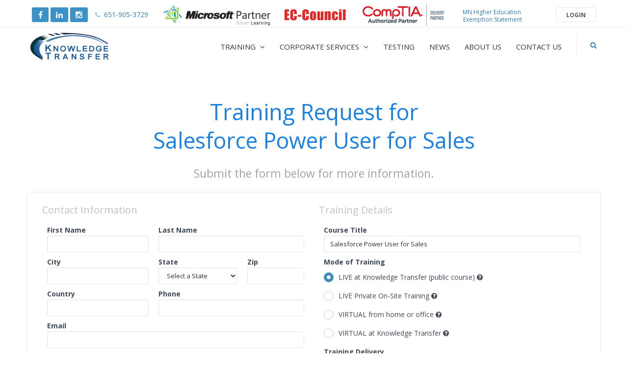

--- FILE ---
content_type: text/html; charset=utf-8
request_url: https://www.knowledgetransferinc.com/computer-training/courses/kt-wsl1pu/salesforce-power-user-for-sales/request-training
body_size: 10610
content:

<!DOCTYPE html>
<html lang="en">
<head>
  <!-- Google tag (gtag.js) -->
  <script async src="https://www.googletagmanager.com/gtag/js?id=G-WFVL1F7HXN"></script>
  <script>
  window.dataLayer = window.dataLayer || [];
  function gtag(){dataLayer.push(arguments);}
  gtag('js', new Date());

  gtag('config', 'G-WFVL1F7HXN');
</script>

<!-- ACT! CRM Marketing Automation Web Activity Script -->
<script type="text/javascript">  
__sgConfig = { c: '001-a39dc04f-481c-41e1-8a89-9a06db126556', siteid: '072-16870da5-dbee-4abd-8062-9d36cc28d986'}; 
 </script> 
 <script src="https://d2s9v0v2t0z9gk.cloudfront.net/webSwiftpage.js">
</script>
<!-- ACT! CRM Marketing Automation Web Activity Script -->

<!-- 
  <script src="https://chatlinktivityus.act.com/Chat/831bb61e-cfce-f011-baeb-0affdf20f3c7/Embed.js?loc=bl" defer></script>
  Start of ACT! Web Chat Script-->
<!-- End of ACT! Web Chat Script-->

  <meta charset="UTF-8">
  <title>Custom Training for Salesforce Power User for Sales</title>
  <meta name="description" content="Request a private training session or join a wait list for Salesforce Power User for Sales">
  <meta name="viewport" content="width=device-width, initial-scale=1.0, maximum-scale=1.0, user-scalable=no">
  <meta name="google-site-verification" content="WxX1kUM2XQh0d_TmjKzyu6Eb3tVRPgni0J6gI7HTcKE"/>
  <meta property="og:title" content="Custom Training for Salesforce Power User for Sales"/>
    <meta property="og:description" content="Request a private training session or join a wait list for Salesforce Power User for Sales"/>
  <meta property="og:type" content="website"/>
  <meta property="og:url" content="https://www.knowledgetransferinc.com/computer-training/courses/kt-wsl1pu/salesforce-power-user-for-sales/request-training?.ToString()"/>
  <meta property="og:image" content="https://www.knowledgetransferinc.com/content/images/logo-og.jpg"/>

  <!-- Favicons -->
  <link href="//fonts.googleapis.com/css?family=Open+Sans:400,700|Raleway:300,400,700" rel="stylesheet">
  <link rel="apple-touch-icon-precomposed" sizes="144x144" href="/assets/images/icons/apple-touch-icon-144-precomposed.png">
  <link rel="apple-touch-icon-precomposed" sizes="114x114" href="/assets/images/icons/apple-touch-icon-114-precomposed.png">
  <link rel="apple-touch-icon-precomposed" sizes="72x72" href="/assets/images/icons/apple-touch-icon-72-precomposed.png">
  <link rel="apple-touch-icon-precomposed" href="/assets/images/icons/apple-touch-icon-57-precomposed.png">
  <link rel="shortcut icon" href="/assets/images/icons/favicon.png">
  <link href="/bootstrap/css?v=0q8mHivjqJQg45Dm3BwiTIrHC-_7gQtA81bYcXP-KBs1" rel="stylesheet"/>

  <link href="/FrontEnd/css?v=fy0AdoFv07lTch24G89wcLStLXuW8az9vILpgYq5mNg1" rel="stylesheet"/>

  <script src="/bundles/modernizr?v=inCVuEFe6J4Q07A0AcRsbJic_UE5MwpRMNGcOtk94TE1"></script>


  <script src="/bundles/jquery?v=HoRQ09kYLXZV2fRPio-4sFwem_LiuM00HkYeh777jks1"></script>

  <script src="//code.jquery.com/jquery-migrate-1.0.0.js"></script>
  <script src="/bundles/jquery-unobtrusive-ajax?v=Xuam6TWPhcGt1QT7p5fexG3T-XZA9hjh88zJ89jkDQQ1"></script>

  <script src="/bundles/jqueryval?v=KyQhYRVwcdlz57wYM_44uS1Wf6ZLZRm1Sqgdi6YjJtk1"></script>

  <script src="/bundles/jqueryvalunobtrusive?v=l6LucEb0pRwQu8-hvD193p6ue6fUlS11yz9gmp_gosc1"></script>

  <style>
    /* Loading Spinner */
    .spinner {
      margin: 0;
      width: 70px;
      height: 18px;
      margin: -35px 0 0 -9px;
      position: absolute;
      top: 50%;
      left: 50%;
      text-align: center;
    }

      .spinner > div {
        width: 18px;
        height: 18px;
        background-color: #333;
        border-radius: 100%;
        display: inline-block;
        -webkit-animation: bouncedelay 1.4s infinite ease-in-out;
        animation: bouncedelay 1.4s infinite ease-in-out;
        -webkit-animation-fill-mode: both;
        animation-fill-mode: both;
      }

      .spinner .bounce1 {
        -webkit-animation-delay: -.32s;
        animation-delay: -.32s;
      }

      .spinner .bounce2 {
        -webkit-animation-delay: -.16s;
        animation-delay: -.16s;
      }

    @-webkit-keyframes bouncedelay {
      0%,80%,100% {
        -webkit-transform: scale(0.0);
      }

      40% {
        -webkit-transform: scale(1.0);
      }
    }

    @keyframes bouncedelay {
      0%,80%,100% {
        transform: scale(0.0);
        -webkit-transform: scale(0.0);
      }

      40% {
        transform: scale(1.0);
        -webkit-transform: scale(1.0);
      }
    }

    </style>

  

  
<!-- Facebook Pixel Code -->
<script>
  !function(f,b,e,v,n,t,s)
  {if(f.fbq)return;n=f.fbq=function(){n.callMethod?
      n.callMethod.apply(n,arguments):n.queue.push(arguments)};
    if(!f._fbq)f._fbq=n;n.push=n;n.loaded=!0;n.version='2.0';
    n.queue=[];t=b.createElement(e);t.async=!0;
    t.src=v;s=b.getElementsByTagName(e)[0];
    s.parentNode.insertBefore(t,s)}(window,document,'script',
    'https://connect.facebook.net/en_US/fbevents.js');
  fbq('init', '187805788562561'); 
  fbq('track', 'PageView');
</script>
<noscript>
  <img height="1" width="1" 
       src="https://www.facebook.com/tr?id=187805788562561&ev=PageView
&noscript=1"/>
</noscript>
<!-- End Facebook Pixel Code -->

  <link rel='stylesheet' type='text/css' href='https://p.visitorqueue.com/styles/01fcca03-8164-4342-83ec-680bd87198ff.css' id='vq-flick-styles'>
  <script>function vqTrackPc() { return 1; }</script>
  <script>function vqTrackId() { return '01fcca03-8164-4342-83ec-680bd87198ff'; } (function (d, e) { var el = d.createElement(e); el.sa = function (an, av) { this.setAttribute(an, av); return this; }; el.sa('id', 'vq_tracking').sa('src', '//t.visitorqueue.com/p/tracking.min.js?id=' + vqTrackId()).sa('async', 1).sa('data-id', vqTrackId()); d.getElementsByTagName(e)[0].parentNode.appendChild(el); })(document, 'script');</script>

</head>
<body class="main-header-fixed">
    <div class="top-bar bg-topbar">
    <div class="container mrg5T">
      <div class="float-left">
        <a href="https://www.facebook.com/knowledgetransfertraining?ref=br_rs" class="btn btn-sm bg-twitter tooltip-button mrg10L" data-placement="bottom" title="Follow us Facebook">
          <i class="glyph-icon icon-facebook font-size-16"></i>
        </a>
        <a href="https://www.linkedin.com/company/knowledge-transfer-consulting-services-inc./" class="btn btn-sm bg-twitter tooltip-button" data-placement="bottom" title="Follow us on LinkedIn">
          <i class="glyph-icon icon-linkedin font-size-16"></i>
        </a>
        <a href="https://www.instagram.com/ktcs_biz/" class="btn btn-sm bg-twitter tooltip-button" data-placement="bottom" title="Follow us on Instagram">
          <i class="glyph-icon icon-instagram font-size-16"></i>
        </a>

        <a href="#" class="btn btn-top btn-sm" tel="651-905-3729" title="Give us a call">
          <i class="glyph-icon icon-phone"></i>
          <span tel="651-905-3729" class="font-size-14">651-905-3729</span>
        </a>

        <img src="/Content/images/microsoft_partner.png" class="partner" alt="Microsoft Silver Learning Partner" title="Microsoft Silver Learning Partner" />
        <img src="/Content/images/capp-badge2.png" class="partner" alt="EC Counsel Reseller" title="EC Counsel Reseller" />
        <img src="/Content/images/comp-tia.png" class="partner" alt="compTIA Authorized Partner" title="compTIA Authorized Partner" />
        <button id="exemptionStatement" alt="MN Higher Education Exemption Statement" data-toggle="modal" data-target=".bs-example-modal-lg" class="btn-link"
                style="float: right; font-size: 12px; width: 150px; height: 50px; text-align: center; display:block; max-height: 50px;
                  margin-left: 10px; padding: 10px 0;line-height: 1.3em">
          MN Higher Education <br/>Exemption Statement
        </button>
      </div>

      
<div class="float-right user-account-btn dropdown mrg10T">
 
    <a id="loginLink" href="/account/login" title="Admin" class="btn btn-sm float-left btn-alt mrg10R btn-default">
      <span>Login</span>
    </a>
</div>







    </div>
    <!-- .container -->
  </div>
  <!-- .top-bar -->
  <div class="modal fade bs-example-modal-lg" tabindex="-1" role="dialog" aria-labelledby="MN Higher Education Exemption Statement" aria-hidden="true">
    <div class="modal-dialog">
      <div class="modal-content">
        <div class="modal-header">
          <button type="button" class="close" data-dismiss="modal" aria-hidden="true">&times;</button>
          <h4 class="modal-title">MN Higher Education Exemption Statement</h4>
        </div>
        <div class="modal-body">
          <p>Knowledge Transfer currently holds an exemption with the Minnesota Office of Higher Education under Minn. Stat. 136A.833 Subd 2 (8). 
            Under the provisions of our exemption, courses/classes/training offered by Knowledge Transfer are only available to those that have 
            an employer covering the cost of any training. KTCS will require the name of your employer at the time of enrollment.</p>
        </div>
        <div class="modal-footer">
          <button type="button" class="btn btn-default" data-dismiss="modal">Close</button>
        </div>
      </div>
    </div>
  </div>

  <div id="page-wrapper">
    
<div class="main-header bg-header">
  <div class="container">
    <a href="/" class="header-logo" title="Knowledge Transfer - Training Courses"></a>

    <div class="right-header-btn">
      <div id="mobile-navigation">
        <button id="nav-toggle" class="collapsed" data-toggle="collapse" data-target=".header-nav"><span></span></button>
      </div>
      <div class="search-btn">
        <a href="#" class="popover-button" title="Course Search" data-placement="bottom" data-id="#popover-search">
          <i class="glyph-icon icon-search"></i>
        </a>
        <div class="hide" id="popover-search">
          <div class="pad5A box-md" style="width: 213px">
            <div class="input-group">
<form action="/computer-training/course-search-results" method="get">                <input type="text" class="form-control" name="coursetitle" id="courseTitle" style="width: 100%" placeholder="Enter Search Terms">
                <span class="input-group-btn pad10T">
                  <button id="courseSearchButton" class="btn btn-info" type="submit">Find Courses</button>
                </span>
</form>            </div>
          </div>
        </div>
      </div>
    </div>
    <ul class="header-nav collapse">
      <li>
        <a href="#" title="Find Training Courses">
          Training
          <i class="glyph-icon icon-angle-down"></i>
        </a>
        <ul>
          <li><a href="/computer-training" title="All computer training courses"><span>All Courses</span></a></li>
          <li><a href="/computer-training/topics" title="Computer training courses categorized by topic"><span>Courses by Topic</span></a></li>
          <li><a href="/computer-training/brands" title="Computer training courses categorized by brand"><span>Courses by Brand</span></a></li>
          <li><a href="/computer-training/class-schedule" title="Complete computer training class schedule"><span>Class Schedule</span></a></li>
          <li><a href="/computer-training/locations" title="Computer training class schedule by location"><span>Schedule by Location</span></a></li>
        </ul>
      </li>
      <li>
        <a href="#" title="Homepages">
          Corporate Services
          <i class="glyph-icon icon-angle-down"></i>
        </a>
        <ul>
          <li><a href="/corporate-services/training-management" title="Corporate Training Management"><span>Training Management</span></a></li>
          <li><a href="/corporate-services/customized-training" title="Customized Corporate Training"><span>Customized Training</span></a></li>
          <li><a href="/corporate-services/consulting-services" title="Consulting Services"><span>Consulting Services</span></a></li>
          <li><a href="/corporate-services/room-rentals" title="Training Room Rentals"><span>Training Room Rentals</span></a></li>
        </ul>
      </li>
      <li>
        <a href="/testing" title="Certification and Custom Testing">Testing</a>
      </li>
      <li>
        <a href="/news" title="Training News">News</a>
      </li>
      <li>
        <a href="/about-us" title="About Knowledge Transfer">About Us</a>
      </li>
      <li>
        <a href="/contact-us" title="Contact Us">Contact Us</a>
      </li>

    </ul><!-- .header-nav -->
  </div><!-- .container -->
</div>
    


<div class="clients-box medium-padding pad10B">
  <h1 class="clients-title font-primary">Training Request for <br/>Salesforce Power User for Sales</h1>
  <h4 class="clients-desc col-md-10 center-margin pad10B">Submit the form below for more information.</h4>
</div>

<div class="container">
  <div class="panel">
    <div class="panel-body">
<form action="/computer-training/courses/kt-wsl1pu/salesforce-power-user-for-sales/request-training" method="post"><input name="__RequestVerificationToken" type="hidden" value="_kIf1g2ERNddeTyIqEx73oz9Etm-FcYNGAnoV8iOzStYrvom2Qvkxs6Bf24FPT0DHSHl5mpLo0VhvQhOgpN6hXc5RhMSsQTghromoJMq_A01" />        <div class="form-group clearfix col-md-6 ">
          <h4 class="font-size-20 font-gray pad0B pad0T">
            <span>Contact Information</span>
          </h4>

          

          <div class="col-md-5 pad0L pad0R">
            <label class="control-label col-md-12" for="FirstName">First Name</label>
            <div class="col-md-12">
              <input class="form-control text-box single-line" data-val="true" data-val-length="The field First Name must be a string with a maximum length of 30." data-val-length-max="30" data-val-required="The First Name field is required." id="FirstName" name="FirstName" type="text" value="" />
              <span class="field-validation-valid text-danger" data-valmsg-for="FirstName" data-valmsg-replace="true"></span>
            </div>
          </div>

          <div class="col-md-7 pad0L pad0R">
            <label class="control-label col-md-12" for="LastName">Last Name</label>
            <div class="col-md-12">
              <input class="form-control text-box single-line" data-val="true" data-val-length="The field Last Name must be a string with a maximum length of 35." data-val-length-max="35" data-val-required="The Last Name field is required." id="LastName" name="LastName" type="text" value="" />
              <span class="field-validation-valid text-danger" data-valmsg-for="LastName" data-valmsg-replace="true"></span>
            </div>
          </div>

          <div class="clearfix">
            <div class="col-md-5 pad0L pad0R">
              <label class="control-label col-md-12" for="City">City</label>
              <div class="col-md-12">
                <input class="form-control text-box single-line" data-val="true" data-val-length="The field City must be a string with a maximum length of 30." data-val-length-max="30" data-val-required="The City field is required." id="City" name="City" type="text" value="" />
                <span class="field-validation-valid text-danger" data-valmsg-for="City" data-valmsg-replace="true"></span>
              </div>
            </div>

            <div class="col-md-4 pad0L pad0R">
              <label class="control-label col-md-12" for="State">State</label>
              <div class="col-md-12">
                <select class="form-control" id="State" name="State"><option value="">Select a State</option>
<option value="AL">Alabama</option>
<option value="AK">Alaska</option>
<option value="AZ">Arizona</option>
<option value="AR">Arkansas</option>
<option value="CA">California</option>
<option value="CO">Colorado</option>
<option value="CT">Connecticut</option>
<option value="DC">District of Columbia</option>
<option value="DE">Delaware</option>
<option value="FL">Florida</option>
<option value="GA">Georgia</option>
<option value="HI">Hawaii</option>
<option value="ID">Idaho</option>
<option value="IL">Illinois</option>
<option value="IN">Indiana</option>
<option value="IA">Iowa</option>
<option value="KS">Kansas</option>
<option value="KY">Kentucky</option>
<option value="LA">Louisiana</option>
<option value="ME">Maine</option>
<option value="MD">Maryland</option>
<option value="MA">Massachusetts</option>
<option value="MI">Michigan</option>
<option value="MN">Minnesota</option>
<option value="MS">Mississippi</option>
<option value="MO">Missouri</option>
<option value="MT">Montana</option>
<option value="NE">Nebraska</option>
<option value="NV">Nevada</option>
<option value="NH">New Hampshire</option>
<option value="NJ">New Jersey</option>
<option value="NM">New Mexico</option>
<option value="NY">New York</option>
<option value="NC">North Carolina</option>
<option value="ND">North Dakota</option>
<option value="OH">Ohio</option>
<option value="OK">Oklahoma</option>
<option value="OR">Oregon</option>
<option value="PA">Pennsylvania</option>
<option value="RI">Rhode Island</option>
<option value="SC">South Carolina</option>
<option value="SD">South Dakota</option>
<option value="TN">Tennessee</option>
<option value="TX">Texas</option>
<option value="UT">Utah</option>
<option value="VT">Vermont</option>
<option value="VA">Virginia</option>
<option value="WA">Washington</option>
<option value="WV">West Virginia</option>
<option value="WI">Wisconsin</option>
<option value="WY">Wyoming</option>
<option value="AB">Alberta</option>
<option value="BC">British Columbia</option>
<option value="MB">Manitoba</option>
<option value="NB">New Brunswick</option>
<option value="NL">Newfoundland</option>
<option value="NT">Northwest Territories</option>
<option value="NS">Nova Scotia</option>
<option value="NU">Nunavut</option>
<option value="ON">Ontario</option>
<option value="PE">Prince Edward Island</option>
<option value="QC">Quebec</option>
<option value="SK">Saskatchewan</option>
<option value="YT">Yukon</option>
<option value="OT">Other</option>
</select>
                <span class="field-validation-valid text-danger" data-valmsg-for="State" data-valmsg-replace="true"></span>
              </div>
            </div>

            <div class="col-md-3 pad0L pad0R">
              <label class="control-label col-md-12" for="Zip">Zip</label>
              <div class="col-md-12">
                <input class="form-control text-box single-line" data-val="true" data-val-length="The field Zip must be a string with a maximum length of 12." data-val-length-max="12" data-val-regex="Not a valid US or Canadian postal code." data-val-regex-pattern="(^\d{5}(-\d{4})?$)|(^[ABCEGHJKLMNPRSTVXYabceghjklmnprstvxy]{1}\d{1}[ABCEGHJKLMNPRSTVWXYZabceghjklmnprstv??xy]{1} *\d{1}[ABCEGHJKLMNPRSTVWXYZabceghjklmnprstvxy]{1}\d{1}$)" data-val-required="The Zip field is required." id="Zip" name="Zip" type="text" value="" />
                <span class="field-validation-valid text-danger" data-valmsg-for="Zip" data-valmsg-replace="true"></span>
              </div>
            </div>
          </div>

          <div class="col-md-5 pad0L pad0R">
            <label class="control-label col-md-12" for="Country">Country</label>
            <div class="col-md-12">
              <input class="form-control text-box single-line" data-val="true" data-val-length="The field Country must be a string with a maximum length of 30." data-val-length-max="30" data-val-required="The Country field is required." id="Country" name="Country" type="text" value="" />
              <span class="field-validation-valid text-danger" data-valmsg-for="Country" data-valmsg-replace="true"></span>
            </div>
          </div>

          <div class="col-md-7 pad0L pad0R">
            <label class="control-label col-md-12" for="Phone">Phone</label>
            <div class="col-md-12">
              <input class="form-control text-box single-line" data-val="true" data-val-length="The field Phone must be a string with a maximum length of 20." data-val-length-max="20" data-val-regex="Invalid phone number. " data-val-regex-pattern="^(?:(?:\+?1\s*(?:[.-]\s*)?)?(?:\(\s*([2-9]1[02-9]|[2-9][02-8]1|[2-9][02-8][02-9])\s*\)|([2-9]1[02-9]|[2-9][02-8]1|[2-9][02-8][02-9]))\s*(?:[.-]\s*)?)?([2-9]1[02-9]|[2-9][02-9]1|[2-9][02-9]{2})\s*(?:[.-]\s*)?([0-9]{4})(?:\s*(?:#|x\.?|ext\.?|extension)\s*(\d+))?$" data-val-required="The Phone field is required." id="Phone" name="Phone" type="text" value="" />
              <span class="field-validation-valid text-danger" data-valmsg-for="Phone" data-valmsg-replace="true"></span>
            </div>
          </div>

          <label class="control-label col-md-12" for="Email">Email</label>
          <div class="col-md-12">
            <input class="form-control text-box single-line" data-val="true" data-val-email="Enter a valid email address." data-val-length="The field Email must be a string with a maximum length of 100." data-val-length-max="100" data-val-required="The Email field is required." id="Email" name="Email" type="email" value="" />
            <span class="field-validation-valid text-danger" data-valmsg-for="Email" data-valmsg-replace="true"></span>
          </div>

        </div>
        <div class="form-group clearfix col-md-6">
          <h4 class="font-size-20 font-gray pad0B pad0T">
            <span>Training Details</span>
          </h4>

          <input data-val="true" data-val-length="The field Course Number must be a string with a maximum length of 10." data-val-length-max="10" id="CourseNumber" name="CourseNumber" type="hidden" value="KT-WSL1PU" />

          <label class="control-label col-md-12" for="CourseTitle">Course Title</label>
          <div class="col-md-12">
            <input class="form-control text-box single-line" data-val="true" data-val-length="The field Course Title must be a string with a maximum length of 200." data-val-length-max="200" data-val-required="The Course Title field is required." id="CourseTitle" name="CourseTitle" type="text" value="Salesforce Power User for Sales" />
            <span class="field-validation-valid text-danger" data-valmsg-for="CourseTitle" data-valmsg-replace="true"></span>
          </div>

          <label class="control-label col-md-12" for="TrainingMode">Mode of Training</label>
          <div class="col-md-12 clearfix">
            <div class="radio-primary">
              <label class="font-normal pad0L">
                <input type="radio" id="TrainingMode2" name="TrainingMode" checked="checked" value="LIVE at Knowledge Transfer (public course)" class="custom-radio">
                LIVE at Knowledge Transfer (public course) <span class="glyph-icon icon-question-circle tooltip-button" 
                                                                 title="A live instructor-led course offered by Knowledge Transfer" data-toggle="tooltip" data-placement="bottom"></span>
              </label>
            </div>
            <div class="radio-primary">
              <label class="font-normal pad0L">
                <input type="radio" id="TrainingMode1" name="TrainingMode" value="LIVE Private On-Site Training" class="custom-radio">
                LIVE Private On-Site Training <span class="glyph-icon icon-question-circle tooltip-button"
                    title="A live instructor-led course offered at your office or corporate location.  Ideal for managers seeking group training at an office location." data-toggle="tooltip" data-placement="bottom"></span>
              </label>
            </div>

            <div class="radio-primary">
              <label class="font-normal pad0L">
                <input type="radio" id="TrainingMode3" name="TrainingMode" value="VIRTUAL from home or office" class="custom-radio">
                VIRTUAL from home or office <span class="glyph-icon icon-question-circle tooltip-button"
      title="A virtual course that you can take from the convience of your home or office." data-toggle="tooltip" data-placement="bottom"></span>
              </label>
            </div>

            <div class="radio-primary">
              <label class="font-normal pad0L">
                <input type="radio" id="TrainingMode3" name="TrainingMode" value="VIRTUAL at Knowledge Transfer" class="custom-radio">
                VIRTUAL at Knowledge Transfer <span class="glyph-icon icon-question-circle tooltip-button"
                        title="A virtual course that you can take from our Knowledge Transfer location in Eagan, MN.  
                                                    Students are given a private room with a computer.  Great for students who desire uninterrupted virtual training." data-toggle="tooltip" data-placement="bottom"></span>
              </label>
            </div>
          </div>


          <label class="control-label col-md-12" for="TrainingDelivery">Training Delivery</label>
          <div class="col-md-12 clearfix">
            <div class="radio-primary">
              <label class="font-normal pad0L">
                <input type="radio" id="TrainingDelivery1" name="TrainingDelivery" value="Public Training Schedule" checked="checked" class="custom-radio">
                Public Training Schedule <span class="glyph-icon icon-question-circle tooltip-button"
                                                  title="A class from our public catalog of courses." data-toggle="tooltip" data-placement="bottom"></span>
              </label>
            </div>

            <div class="radio-primary">
              <label class="font-norma pad0L">
                <input type="radio" id="TrainingDelivery2" name="TrainingDelivery" value="Private Group Training" class="custom-radio">
                Private Group Training <span class="glyph-icon icon-question-circle tooltip-button" 
                                                    title="A private class with customized curriculum to meet your specific needs." data-toggle="tooltip" data-placement="bottom"></span>
              </label>
            </div>
          </div>

          <div class="col-md-6 pad0L pad0R">
            <label class="control-label col-md-12" for="PreferredDate">Preferred Date</label>
            <div class="col-md-12">
              <input class="form-control text-box single-line" data-val="true" data-val-length="The field Preferred Date must be a string with a maximum length of 200." data-val-length-max="200" id="PreferredDate" name="PreferredDate" type="text" value="" />
              <span class="field-validation-valid text-danger" data-valmsg-for="PreferredDate" data-valmsg-replace="true"></span>
            </div>
          </div>

          <div class="col-md-6 pad0L pad0R">
            <label class="control-label col-md-12" for="NumberOfStudents">Number of Students</label>
            <div class="col-md-12">
              <input class="form-control text-box single-line" data-val="true" data-val-length="The field Number of Students must be a string with a maximum length of 200." data-val-length-max="200" data-val-required="The Number of Students field is required." id="NumberOfStudents" name="NumberOfStudents" type="text" value="" />
              <span class="field-validation-valid text-danger" data-valmsg-for="NumberOfStudents" data-valmsg-replace="true"></span>
            </div>
          </div>

          <label class="control-label col-md-12" for="Comments">Additional Comments</label>
          <div class="col-md-12">
            <textarea class="form-control textarea-xs" cols="20" id="Comments" name="Comments" rows="2">
</textarea>
            <span class="field-validation-valid text-danger" data-valmsg-for="Comments" data-valmsg-replace="true"></span>
          </div>
        </div>
        <div class="form-group clearfix col-md-12 text-center">
          <button type="submit" class="btn btn-info">Submit Request</button>
        </div>
</form>    </div>
  </div>

</div>
<script>
  window.gtag('event', 'Wait List', {
        'event_category': 'Viewed: Salesforce Power User for Sales',
        'event_label': ''
      });
</script>
  </div>
  <div class="main-footer bg-primary clearfix">
  <div class="container clearfix pad20B">
    <div class="col-md-5 pad25R">
      <div class="header">About us</div>
      <p class="about-us">
        Knowledge Transfer Consulting Services Inc. is a single-source solution provider
        offering a full range of Training Delivery and Training Management solutions from concept to delivery.
        <a class="clearfix" href="/about-us" title="Learn more about Knowledge Transfer"><span class="glyph-icon icon-arrow-circle-right"> Learn more</span></a>
      </p>
    </div>
    <div class="col-md-2">
      <h3 class="header">Find a Course</h3>
      <ul class="footer-nav">
        <li><a href="/computer-training" title="All Courses"><span class="glyph-icon icon-arrow-circle-right"> All Courses</span></a></li>
        <li><a href="/computer-training/topics" title="Course Categorized by Topic"><span class="glyph-icon icon-arrow-circle-right"> Courses by Topic</span></a></li>
        <li><a href="/computer-training/brands" title="Course Categorized by Brand"><span class="glyph-icon icon-arrow-circle-right"> Courses by Brand</span></a></li>
        <li><a href="/computer-training/class-schedule" title="Class Schedule"><span class="glyph-icon icon-arrow-circle-right"> Class Schedule</span></a></li>
        <li><a href="/computer-training/class-schedule?guaranteedtorun=True" title="Upcoming Classes that are featured"><span class="glyph-icon icon-arrow-circle-right"> Featured Classes</span></a></li>
      </ul>
    </div>
    <div class="col-md-2">
      <h3 class="header">Corporate Services</h3>
      <ul class="footer-nav">
        <li><a href="/corporate-services/training-management" title="Training Management"><span class="glyph-icon icon-arrow-circle-right"> Training Management</span></a></li>
        <li><a href="/corporate-services/customized-training" title="Customized Training"><span class="glyph-icon icon-arrow-circle-right"> Customized Training</span></a></li>
        <li><a href="/corporate-services/consulting-services" title="Consulting Services"><span class="glyph-icon icon-arrow-circle-right"> Consulting Services</span></a></li>
        <li><a href="/corporate-services/room-rentals" title="Room Rentals"><span class="glyph-icon icon-arrow-circle-right"> Room Rentals</span></a></li>
      </ul>
    </div>
    <div class="col-md-3">
      <h3 class="header">Contact us</h3>
      <ul class="footer-contact">
        <li>
          1715 Yankee Doodle Road, Suite 202, Eagan, MN 55121
        </li>
        <li>
          <i class="glyph-icon icon-phone"></i>
          <span tel="651-905-3729"></span> 651-905-3729
        </li>
        <li>
          <i class="glyph-icon icon-envelope-o"></i>
          <a href="mailto:training@knowledgetransferinc.com" title="email us at training@knowledgetransferinc.com"> training@knowledgetransferinc.com</a>
        </li>
        <li>
          <a href="/home/privacypolicy" title="Privacy Policy at Knowledge Transfer"> Privacy Policy</a>
        </li>
        <li>
          <a href="/home/trademarks" title="Knowledge Transfer Trademarks"> Trademarks</a>
        </li>
      </ul>
    </div>
  </div>
  <div class="footer-pane">
    <div class="container clearfix">
      <div class="logo">&copy; 2026 Knowledge Transfer Consulting Services Inc. All Rights Reserved. </div>
      <div class="footer-nav-bottom">
        <span>follow us on social media: </span>
        <a href="https://www.facebook.com/knowledgetransfertraining?ref=br_rs" class="btn btn-sm bg-twitter tooltip-button mrg10L" data-placement="top" title="Follow us Facebook">
          <i class="glyph-icon icon-facebook font-size-16"></i>
        </a>
        <a href="https://www.linkedin.com/company/knowledge-transfer-consulting-services-inc./" class="btn btn-sm bg-twitter tooltip-button" data-placement="top" title="Follow us on LinkedIn">
          <i class="glyph-icon icon-linkedin font-size-16"></i>
        </a>
        <a href="https://www.instagram.com/ktcs_biz/" class="btn btn-sm bg-twitter tooltip-button" data-placement="top" title="Follow us on Instagram">
          <i class="glyph-icon icon-instagram font-size-16"></i>
        </a>
      </div>
    </div>
  </div>
</div>

  <script src="/bundles/bootstrap?v=-ktyuuYVm8reiCqek-REkH9kFQQZ53F1Ay-TXz9RIew1"></script>

  <script src="/bundles/frontEnd?v=Gthq6MBIX9Gnqev9J1tSrxEUjTesV6s02rRKkzB-S_g1"></script>

  


<script>
    $(document).ready(function () {
      $('#courseSearchButton').click(function () {
        window.gtag('event', 'Course Search', {
          'event_category': ($("#courseTitle").val()),
          'event_label': 'Position: Top Nav Bar'
        });
      });
    $('#courseSearchButtonHomePage').click(function () {
      window.gtag('event', 'Course Search', {
        'event_category': ($("#courseTitleHomePage").val()),
        'event_label': 'Position: Home Page'
      });
    });
  });
</script>
  <script type="text/javascript">
  (function(){
    vtid = 111411;var a = document.createElement('script'); a.async=true;
    a.src=('https:'==document.location.protocol ? 'https://' : 'http://') + 'code.visitor-track.com/VisitorTrack2.js';
    var s = document.getElementsByTagName('script')[0];s.parentNode.insertBefore(a,s);
  })();
</script>



    <!--Start of Tawk.to Script-->
    <script type="text/javascript">
      var Tawk_API = Tawk_API || { }, Tawk_LoadStart = new Date();
      (function () {
        var s1 = document.createElement("script"), s0 = document.getElementsByTagName("script")[0];
      s1.async = true;
      s1.src = 'https://embed.tawk.to/6001e88dc31c9117cb6f14d8/1es6qsair';
      s1.charset = 'UTF-8';
      s1.setAttribute('crossorigin', '*');
      s0.parentNode.insertBefore(s1, s0);
      })();
    </script>

  <!--End of Tawk.to Script-->
  
  
</body>
</html>